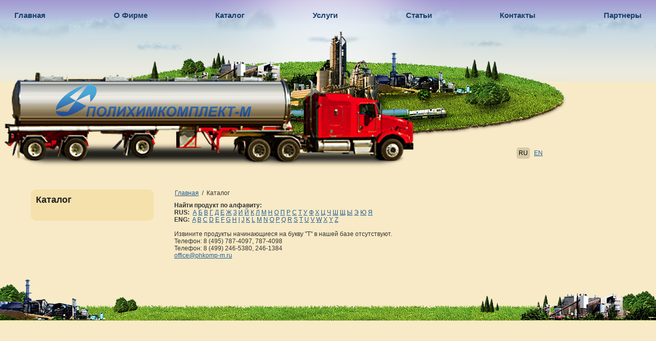

--- FILE ---
content_type: text/html; charset=utf-8
request_url: http://phkomp-m.ru/ru/catalog/?letter=%D0%A2
body_size: 1344
content:
<!DOCTYPE html PUBLIC "-//W3C//DTD XHTML 1.0 Transitional//EN" "http://www.w3.org/TR/xhtml1/DTD/xhtml1-transitional.dtd">
<html xmlns="http://www.w3.org/1999/xhtml">
<head>
<meta http-equiv="Content-Type" content="text/html; charset=cp1251" />
<meta name="keywords" content="" />
<meta name="description" content="Полихимкомплект-М" />
<meta name="robots" content="all" />
<link rel="stylesheet" type="text/css" href="/themes/polyhimcompl/styles.css" />
<title>Полихимкомплект-М</title>
</head>
<body>
<div id="page">
	<div id="car"><!-- --></div>
	<ul id="tnav">
	<li>
			<a href="/" title="Главная">Главная</a>
          </li>
		<li>
			<a href="/ru/about/" title="О Фирме">О Фирме</a>
          </li>
		<li>
			<a href="/ru/catalog/" title="Каталог">Каталог</a>
          </li>
		<li>
			<a href="/ru/uslugi/" title="Услуги">Услуги</a>
          </li>
		<li>
			<a href="/ru/paper/" title="Статьи">Статьи</a>
          </li>
		<li>
			<a href="/ru/contakts/" title="Контакты">Контакты</a>
          </li>
		<li>
			<a href="/ru/parthners/" title="Партнеры">Партнеры</a>
          </li>
		<li class="helper"><!-- --></li>
	</ul>
	<div id="langSel">
		<a class="s" href="/ru/">RU</a>
		<a  href="/en/">EN</a>
	</div>
	<div id="content">
		<div id="leftColumn"><div class="blk">
	<h1 class="bHd">Каталог</h1>
</div></div>
		<div id="centerColumn">
			<div class="breadcr">
<a href="http://phkomp-m.ru/">Главная</a>/<span>Каталог</span>
</div><b>Найти продукт по алфавиту:</b><br />
	<b>RUS:</b>&nbsp;&nbsp;<a href="?letter=%D0%90">А</a> <a href="?letter=%D0%91">Б</a> <a href="?letter=%D0%92">В</a> <a href="?letter=%D0%93">Г</a> <a href="?letter=%D0%94">Д</a> <a href="?letter=%D0%95">Е</a> <a href="?letter=%D0%96">Ж</a> <a href="?letter=%D0%97">З</a> <a href="?letter=%D0%98">И</a> <a href="?letter=%D0%99">Й</a> <a href="?letter=%D0%9A">К</a> <a href="?letter=%D0%9B">Л</a> <a href="?letter=%D0%9C">М</a> <a href="?letter=%D0%9D">Н</a> <a href="?letter=%D0%9E">О</a> <a href="?letter=%D0%9F">П</a> <a href="?letter=%D0%A0">Р</a> <a href="?letter=%D0%A1">С</a> <a href="?letter=%D0%A2">Т</a> <a href="?letter=%D0%A3">У</a> <a href="?letter=%D0%A4">Ф</a> <a href="?letter=%D0%A5">Х</a> <a href="?letter=%D0%A6">Ц</a> <a href="?letter=%D0%A7">Ч</a> <a href="?letter=%D0%A8">Ш</a> <a href="?letter=%D0%A9">Щ</a> <a href="?letter=%D0%AB">Ы</a> <a href="?letter=%D0%AD">Э</a> <a href="?letter=%D0%AE">Ю</a> <a href="?letter=%D0%AF">Я</a><br />
	<b>ENG:</b>&nbsp;&nbsp;<a href="?letter=A">A</a> <a href="?letter=B">B</a> <a href="?letter=C">C</a> <a href="?letter=D">D</a> <a href="?letter=E">E</a> <a href="?letter=F">F</a> <a href="?letter=G">G</a> <a href="?letter=H">H</a> <a href="?letter=I">I</a> <a href="?letter=J">J</a> <a href="?letter=K">K</a> <a href="?letter=L">L</a> <a href="?letter=M">M</a> <a href="?letter=N">N</a> <a href="?letter=O">O</a> <a href="?letter=P">P</a> <a href="?letter=Q">Q</a> <a href="?letter=R">R</a> <a href="?letter=S">S</a> <a href="?letter=T">T</a> <a href="?letter=U">U</a> <a href="?letter=V">V</a> <a href="?letter=W">W</a> <a href="?letter=X">X</a> <a href="?letter=Y">Y</a> <a href="?letter=Z">Z</a><br />
	<br />
	<!-- Т -->
	<!-- /ru/catalog/ -->
						<div class="fnd">
					Извините продукты начинающиеся на букву "Т" в нашей базе отсутствуют.
				</div>
		</div>
		<br class="clearfloat" />
	</div>
	<div id="contacts">
	Телефон: 8 (495) 787-4097, 787-4098<br />
	Телефон: 8 (499) 246-5380, 246-1384<br />
	<a href="mailto:office@phkomp-m.ru">office@phkomp-m.ru</a>
	</div>
	<div id="footer">
		<div class="l"><div class="r"></div></div>
	</div>
</div>
</body>
</html>


--- FILE ---
content_type: text/css
request_url: http://phkomp-m.ru/themes/polyhimcompl/styles.css
body_size: 1636
content:
@charset "utf-8";
/* CSS Document */
* {
	margin:0;
	padding:0;
	border:0;
}
body {
	background:#f8eac6 url(images/pbg.jpg) repeat-x center top;
	font:12px Arial, Helvetica, sans-serif;
	color:#333;
	width: 100%;
}
html {
	width: 100%;
}
h1, h2, h3, h4, h5, h6 {
	font-weight: normal;
	color:#222;
}
h1 {
	font-size:17pt;
	font-weight:bold;
}
h2 {
	font-size:12pt;
	font-weight:bold;
	margin:0 0 15px 0;
}
p {
	padding:0 0 20px 0;
}
a {
	color:#245b94;
	text-decoration:underline;
}
#page {
	background: url(images/grass.jpg) no-repeat center 62px;
	min-height: 400px; -height: 400px;
	padding: 0 20px;
}
#tnav {
	list-style: none;
	text-align: justify;
	text-justify: newspaper;
	line-height: 60px;
	-width: 99.9%;
   -text-align-last: justify;
   list-style: none;
}
#tnav li {
	display: -moz-inline-box;
	display: inline-block;
	vertical-align:top;
	text-align: center;
}
/*IE6*/* html #tnav li{ display:inline; }
/*IE7*/* + html #tnav li{ display:inline;}

#tnav li.helper {
	width: 100%;
	background: none;
	-height: 0;
}
#tnav a {
	color:#1a416a;
	font-size:15px;
	text-decoration:none;
	margin:0 8px;
	line-height: 60px;
	font-weight: bold;
}
#tnav a:hover {
	text-decoration: underline;
}
#car {
	background: url(images/car.png);
	width: 808px; height: 188px;
	position: absolute;
	top: 140px; left: 0px;
	-background: none;
	-filter:progid:DXImageTransform.Microsoft.AlphaImageLoader(src='images/car.png',sizingMethod='scale');
}
#langSel {
	position: absolute;
	left: 50%; top: 286px;
	padding-left: 366px;
}
#langSel a {
	display: block;
	float: left;
	padding: 4px; margin: 2px;
	background: #F8EAC6;
	border-color: #F8EAC6;

}
#langSel a.s {
	background: #d6caa9;
	color: #000;
	text-decoration: none;
	-moz-border-radius: 5px;
	-webkit-border-radius: 5px;
	border-radius: 5px;
	behavior: url(/themes/polyhimcompl/js/border-radius.htc);
}
#content {
	margin-top:310px;
}
#leftColumn {
	float:left;
	width:300px;
}
#centerColumn {
	margin-left:300px;
	padding: 0 20px 0 20px;
	max-width: 900px;
}
#contacts {
	padding-left: 320px;
}
#footer {
	margin: 40px -20px 0 -20px;
	height: 80px;
	background: url(images/foo_bg.jpg) repeat-x bottom;
}
#footer .l {
	background: url(images/foo_l.jpg) no-repeat left bottom;
	height: 80px;
}
#footer .r {
	height: 80px;
	background: url(images/foo_r.jpg) no-repeat right bottom;
}
.blk {
	background: #f5e1ac;
	margin: 0 20px 0 40px;
	padding: 10px;

	border-color: #F8EAC6;
	-moz-border-radius: 10px;
	-webkit-border-radius: 10px;
	border-radius: 10px;
	behavior: url(/themes/polyhimcompl/js/border-radius.htc);

}
.bHd {
	font-size: 18px;
	margin: 0 0 20px 0;
}
.news {
	margin: 0 0 20px 0;
}
.news .date {
	font-size: 12px;
	font-weight: bold;
}
.prevCont {
	margin-bottom:35px;
	overflow:hidden;
	zoom:1;
	margin: 0 -50px 0 0;
}
.prevPic {
	float: left;
	width: 260px;
	margin: 0 50px 20px 0;
}
.prevPic p {
	padding: 0 0 8px 0;
	font-size: 16px;
	min-height: 42px;
	-height: 42px;
}
.fl {
	float:left;
}
.clearfloat {
	clear:both;
    height:0;
    font-size:1px;
    line-height:0px;
}
.adminButton {
	background: transparent;
	border: 1px dotted #000;
	color: #000;
	font-size: 9px;
}
.inv {
	color: transparent;
	visibility: hidden;
}
#leftColumn ul {
	list-style: none;
	padding: 0;
	margin: 0;
}

#leftColumn ul li{
	padding: 0;
	margin: 0 0 16px 0;
	font-size: 12px;
}
#centerColumn h1 {
	margin: 0 0 16px 0;
}
.breadcr {
	padding: 0 0 10px 0;
	margin: 0 0 0 -5px;
}
.breadcr a, .breadcr span{
	padding: 0 6px;
}
#top_pages {
	float: right;
}
#bottom_pages {
	float: right;
	padding-top:  20px;
}
#page .pager {
	font-size: 12px;
	line-height: 26px;
	margin: 0 0 0 -3px;
}
#page .pager a{
	color: #070707;
	text-decoration: underline;
	margin: 0 6px;
	position: relative;
	z-index: 5;
}
#page .pager b{
	color: #fff;
	background: #72571a;
	padding: 7px 5px 5px 6px;
	margin: 0 3px;
}
#page ul.catfld {
	list-style: none;
	margin: 0 0 10px 0; padding: 0;
	display: table;
	zoom: 1;
	-height: 0;
	background: url(images/dots.png) repeat-x bottom;
	width: 100%;
}
#page ul.catfld li{
	float: left;
	padding: 0 10px 10px 0;
	font: bold 16px Arial, Helvetica, sans-serif;
}
#page ul.catfld li a{
	text-decoration: underline;
}
#page .cat_item {
	/*background: url(images/dots.png) repeat-x bottom;*/
	padding: 0 0 8px 0;
	margin: 0 0 8px 0;
	width: 100%;
}
#page .cat_item .im {
	background: url(images/kat_brd.png) no-repeat;
	float: left;
	padding: 5px;
}
#page .cat_item .inf {
	margin: 0px 0 0 213px;
}
#page .cat_item .inf h2 {
	font: normal 14px Arial, Helvetica, sans-serif;
	padding: 0 0 12px 0;
	margin-bottom: 0;
}
#page .cat_item .inf h2 a{
}
#page .cat_item .inf p {
	/*min-height: 40px;
	-height: 40px;*/
}
#page .cat_item .inf p a{
}
#page .cat_item .inf .buy {
	background: url(images/kat_cart.png) no-repeat;
	width: 146px; height: 41px;
	float: right;
	font: bold 14px Arial, Helvetica, sans-serif;
}
#page .cat_item .inf .buy b {
	padding: 0 0 0 52px;
	line-height: 41px;
}
#page .cat_item .inf .price {
	color: #ce1d0b;
	font: bold 16px Arial, Helvetica, sans-serif;
	line-height: 41px;
}
#page .last_cat_item {
	margin: 0; padding: 0;
	background: none;
}
